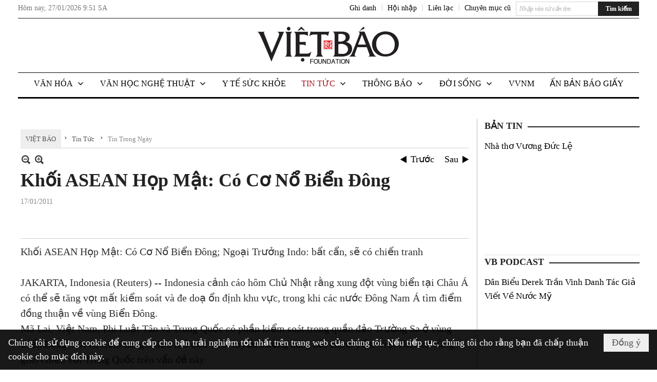

--- FILE ---
content_type: text/html; charset=utf-8
request_url: https://www.google.com/recaptcha/api2/aframe
body_size: 268
content:
<!DOCTYPE HTML><html><head><meta http-equiv="content-type" content="text/html; charset=UTF-8"></head><body><script nonce="9OY3Mrr5Te-6ZBgeBx77JQ">/** Anti-fraud and anti-abuse applications only. See google.com/recaptcha */ try{var clients={'sodar':'https://pagead2.googlesyndication.com/pagead/sodar?'};window.addEventListener("message",function(a){try{if(a.source===window.parent){var b=JSON.parse(a.data);var c=clients[b['id']];if(c){var d=document.createElement('img');d.src=c+b['params']+'&rc='+(localStorage.getItem("rc::a")?sessionStorage.getItem("rc::b"):"");window.document.body.appendChild(d);sessionStorage.setItem("rc::e",parseInt(sessionStorage.getItem("rc::e")||0)+1);localStorage.setItem("rc::h",'1769507496667');}}}catch(b){}});window.parent.postMessage("_grecaptcha_ready", "*");}catch(b){}</script></body></html>

--- FILE ---
content_type: text/html; charset=utf-8
request_url: https://www.google.com/recaptcha/api2/anchor?ar=1&k=6LefkQcTAAAAAG-Bo_ww--wNpej57bbjW4h8paf2&co=aHR0cHM6Ly92aWV0YmFvLmNvbTo0NDM.&hl=vi&v=N67nZn4AqZkNcbeMu4prBgzg&size=normal&anchor-ms=20000&execute-ms=30000&cb=ie6pd8lddiv5
body_size: 49346
content:
<!DOCTYPE HTML><html dir="ltr" lang="vi"><head><meta http-equiv="Content-Type" content="text/html; charset=UTF-8">
<meta http-equiv="X-UA-Compatible" content="IE=edge">
<title>reCAPTCHA</title>
<style type="text/css">
/* cyrillic-ext */
@font-face {
  font-family: 'Roboto';
  font-style: normal;
  font-weight: 400;
  font-stretch: 100%;
  src: url(//fonts.gstatic.com/s/roboto/v48/KFO7CnqEu92Fr1ME7kSn66aGLdTylUAMa3GUBHMdazTgWw.woff2) format('woff2');
  unicode-range: U+0460-052F, U+1C80-1C8A, U+20B4, U+2DE0-2DFF, U+A640-A69F, U+FE2E-FE2F;
}
/* cyrillic */
@font-face {
  font-family: 'Roboto';
  font-style: normal;
  font-weight: 400;
  font-stretch: 100%;
  src: url(//fonts.gstatic.com/s/roboto/v48/KFO7CnqEu92Fr1ME7kSn66aGLdTylUAMa3iUBHMdazTgWw.woff2) format('woff2');
  unicode-range: U+0301, U+0400-045F, U+0490-0491, U+04B0-04B1, U+2116;
}
/* greek-ext */
@font-face {
  font-family: 'Roboto';
  font-style: normal;
  font-weight: 400;
  font-stretch: 100%;
  src: url(//fonts.gstatic.com/s/roboto/v48/KFO7CnqEu92Fr1ME7kSn66aGLdTylUAMa3CUBHMdazTgWw.woff2) format('woff2');
  unicode-range: U+1F00-1FFF;
}
/* greek */
@font-face {
  font-family: 'Roboto';
  font-style: normal;
  font-weight: 400;
  font-stretch: 100%;
  src: url(//fonts.gstatic.com/s/roboto/v48/KFO7CnqEu92Fr1ME7kSn66aGLdTylUAMa3-UBHMdazTgWw.woff2) format('woff2');
  unicode-range: U+0370-0377, U+037A-037F, U+0384-038A, U+038C, U+038E-03A1, U+03A3-03FF;
}
/* math */
@font-face {
  font-family: 'Roboto';
  font-style: normal;
  font-weight: 400;
  font-stretch: 100%;
  src: url(//fonts.gstatic.com/s/roboto/v48/KFO7CnqEu92Fr1ME7kSn66aGLdTylUAMawCUBHMdazTgWw.woff2) format('woff2');
  unicode-range: U+0302-0303, U+0305, U+0307-0308, U+0310, U+0312, U+0315, U+031A, U+0326-0327, U+032C, U+032F-0330, U+0332-0333, U+0338, U+033A, U+0346, U+034D, U+0391-03A1, U+03A3-03A9, U+03B1-03C9, U+03D1, U+03D5-03D6, U+03F0-03F1, U+03F4-03F5, U+2016-2017, U+2034-2038, U+203C, U+2040, U+2043, U+2047, U+2050, U+2057, U+205F, U+2070-2071, U+2074-208E, U+2090-209C, U+20D0-20DC, U+20E1, U+20E5-20EF, U+2100-2112, U+2114-2115, U+2117-2121, U+2123-214F, U+2190, U+2192, U+2194-21AE, U+21B0-21E5, U+21F1-21F2, U+21F4-2211, U+2213-2214, U+2216-22FF, U+2308-230B, U+2310, U+2319, U+231C-2321, U+2336-237A, U+237C, U+2395, U+239B-23B7, U+23D0, U+23DC-23E1, U+2474-2475, U+25AF, U+25B3, U+25B7, U+25BD, U+25C1, U+25CA, U+25CC, U+25FB, U+266D-266F, U+27C0-27FF, U+2900-2AFF, U+2B0E-2B11, U+2B30-2B4C, U+2BFE, U+3030, U+FF5B, U+FF5D, U+1D400-1D7FF, U+1EE00-1EEFF;
}
/* symbols */
@font-face {
  font-family: 'Roboto';
  font-style: normal;
  font-weight: 400;
  font-stretch: 100%;
  src: url(//fonts.gstatic.com/s/roboto/v48/KFO7CnqEu92Fr1ME7kSn66aGLdTylUAMaxKUBHMdazTgWw.woff2) format('woff2');
  unicode-range: U+0001-000C, U+000E-001F, U+007F-009F, U+20DD-20E0, U+20E2-20E4, U+2150-218F, U+2190, U+2192, U+2194-2199, U+21AF, U+21E6-21F0, U+21F3, U+2218-2219, U+2299, U+22C4-22C6, U+2300-243F, U+2440-244A, U+2460-24FF, U+25A0-27BF, U+2800-28FF, U+2921-2922, U+2981, U+29BF, U+29EB, U+2B00-2BFF, U+4DC0-4DFF, U+FFF9-FFFB, U+10140-1018E, U+10190-1019C, U+101A0, U+101D0-101FD, U+102E0-102FB, U+10E60-10E7E, U+1D2C0-1D2D3, U+1D2E0-1D37F, U+1F000-1F0FF, U+1F100-1F1AD, U+1F1E6-1F1FF, U+1F30D-1F30F, U+1F315, U+1F31C, U+1F31E, U+1F320-1F32C, U+1F336, U+1F378, U+1F37D, U+1F382, U+1F393-1F39F, U+1F3A7-1F3A8, U+1F3AC-1F3AF, U+1F3C2, U+1F3C4-1F3C6, U+1F3CA-1F3CE, U+1F3D4-1F3E0, U+1F3ED, U+1F3F1-1F3F3, U+1F3F5-1F3F7, U+1F408, U+1F415, U+1F41F, U+1F426, U+1F43F, U+1F441-1F442, U+1F444, U+1F446-1F449, U+1F44C-1F44E, U+1F453, U+1F46A, U+1F47D, U+1F4A3, U+1F4B0, U+1F4B3, U+1F4B9, U+1F4BB, U+1F4BF, U+1F4C8-1F4CB, U+1F4D6, U+1F4DA, U+1F4DF, U+1F4E3-1F4E6, U+1F4EA-1F4ED, U+1F4F7, U+1F4F9-1F4FB, U+1F4FD-1F4FE, U+1F503, U+1F507-1F50B, U+1F50D, U+1F512-1F513, U+1F53E-1F54A, U+1F54F-1F5FA, U+1F610, U+1F650-1F67F, U+1F687, U+1F68D, U+1F691, U+1F694, U+1F698, U+1F6AD, U+1F6B2, U+1F6B9-1F6BA, U+1F6BC, U+1F6C6-1F6CF, U+1F6D3-1F6D7, U+1F6E0-1F6EA, U+1F6F0-1F6F3, U+1F6F7-1F6FC, U+1F700-1F7FF, U+1F800-1F80B, U+1F810-1F847, U+1F850-1F859, U+1F860-1F887, U+1F890-1F8AD, U+1F8B0-1F8BB, U+1F8C0-1F8C1, U+1F900-1F90B, U+1F93B, U+1F946, U+1F984, U+1F996, U+1F9E9, U+1FA00-1FA6F, U+1FA70-1FA7C, U+1FA80-1FA89, U+1FA8F-1FAC6, U+1FACE-1FADC, U+1FADF-1FAE9, U+1FAF0-1FAF8, U+1FB00-1FBFF;
}
/* vietnamese */
@font-face {
  font-family: 'Roboto';
  font-style: normal;
  font-weight: 400;
  font-stretch: 100%;
  src: url(//fonts.gstatic.com/s/roboto/v48/KFO7CnqEu92Fr1ME7kSn66aGLdTylUAMa3OUBHMdazTgWw.woff2) format('woff2');
  unicode-range: U+0102-0103, U+0110-0111, U+0128-0129, U+0168-0169, U+01A0-01A1, U+01AF-01B0, U+0300-0301, U+0303-0304, U+0308-0309, U+0323, U+0329, U+1EA0-1EF9, U+20AB;
}
/* latin-ext */
@font-face {
  font-family: 'Roboto';
  font-style: normal;
  font-weight: 400;
  font-stretch: 100%;
  src: url(//fonts.gstatic.com/s/roboto/v48/KFO7CnqEu92Fr1ME7kSn66aGLdTylUAMa3KUBHMdazTgWw.woff2) format('woff2');
  unicode-range: U+0100-02BA, U+02BD-02C5, U+02C7-02CC, U+02CE-02D7, U+02DD-02FF, U+0304, U+0308, U+0329, U+1D00-1DBF, U+1E00-1E9F, U+1EF2-1EFF, U+2020, U+20A0-20AB, U+20AD-20C0, U+2113, U+2C60-2C7F, U+A720-A7FF;
}
/* latin */
@font-face {
  font-family: 'Roboto';
  font-style: normal;
  font-weight: 400;
  font-stretch: 100%;
  src: url(//fonts.gstatic.com/s/roboto/v48/KFO7CnqEu92Fr1ME7kSn66aGLdTylUAMa3yUBHMdazQ.woff2) format('woff2');
  unicode-range: U+0000-00FF, U+0131, U+0152-0153, U+02BB-02BC, U+02C6, U+02DA, U+02DC, U+0304, U+0308, U+0329, U+2000-206F, U+20AC, U+2122, U+2191, U+2193, U+2212, U+2215, U+FEFF, U+FFFD;
}
/* cyrillic-ext */
@font-face {
  font-family: 'Roboto';
  font-style: normal;
  font-weight: 500;
  font-stretch: 100%;
  src: url(//fonts.gstatic.com/s/roboto/v48/KFO7CnqEu92Fr1ME7kSn66aGLdTylUAMa3GUBHMdazTgWw.woff2) format('woff2');
  unicode-range: U+0460-052F, U+1C80-1C8A, U+20B4, U+2DE0-2DFF, U+A640-A69F, U+FE2E-FE2F;
}
/* cyrillic */
@font-face {
  font-family: 'Roboto';
  font-style: normal;
  font-weight: 500;
  font-stretch: 100%;
  src: url(//fonts.gstatic.com/s/roboto/v48/KFO7CnqEu92Fr1ME7kSn66aGLdTylUAMa3iUBHMdazTgWw.woff2) format('woff2');
  unicode-range: U+0301, U+0400-045F, U+0490-0491, U+04B0-04B1, U+2116;
}
/* greek-ext */
@font-face {
  font-family: 'Roboto';
  font-style: normal;
  font-weight: 500;
  font-stretch: 100%;
  src: url(//fonts.gstatic.com/s/roboto/v48/KFO7CnqEu92Fr1ME7kSn66aGLdTylUAMa3CUBHMdazTgWw.woff2) format('woff2');
  unicode-range: U+1F00-1FFF;
}
/* greek */
@font-face {
  font-family: 'Roboto';
  font-style: normal;
  font-weight: 500;
  font-stretch: 100%;
  src: url(//fonts.gstatic.com/s/roboto/v48/KFO7CnqEu92Fr1ME7kSn66aGLdTylUAMa3-UBHMdazTgWw.woff2) format('woff2');
  unicode-range: U+0370-0377, U+037A-037F, U+0384-038A, U+038C, U+038E-03A1, U+03A3-03FF;
}
/* math */
@font-face {
  font-family: 'Roboto';
  font-style: normal;
  font-weight: 500;
  font-stretch: 100%;
  src: url(//fonts.gstatic.com/s/roboto/v48/KFO7CnqEu92Fr1ME7kSn66aGLdTylUAMawCUBHMdazTgWw.woff2) format('woff2');
  unicode-range: U+0302-0303, U+0305, U+0307-0308, U+0310, U+0312, U+0315, U+031A, U+0326-0327, U+032C, U+032F-0330, U+0332-0333, U+0338, U+033A, U+0346, U+034D, U+0391-03A1, U+03A3-03A9, U+03B1-03C9, U+03D1, U+03D5-03D6, U+03F0-03F1, U+03F4-03F5, U+2016-2017, U+2034-2038, U+203C, U+2040, U+2043, U+2047, U+2050, U+2057, U+205F, U+2070-2071, U+2074-208E, U+2090-209C, U+20D0-20DC, U+20E1, U+20E5-20EF, U+2100-2112, U+2114-2115, U+2117-2121, U+2123-214F, U+2190, U+2192, U+2194-21AE, U+21B0-21E5, U+21F1-21F2, U+21F4-2211, U+2213-2214, U+2216-22FF, U+2308-230B, U+2310, U+2319, U+231C-2321, U+2336-237A, U+237C, U+2395, U+239B-23B7, U+23D0, U+23DC-23E1, U+2474-2475, U+25AF, U+25B3, U+25B7, U+25BD, U+25C1, U+25CA, U+25CC, U+25FB, U+266D-266F, U+27C0-27FF, U+2900-2AFF, U+2B0E-2B11, U+2B30-2B4C, U+2BFE, U+3030, U+FF5B, U+FF5D, U+1D400-1D7FF, U+1EE00-1EEFF;
}
/* symbols */
@font-face {
  font-family: 'Roboto';
  font-style: normal;
  font-weight: 500;
  font-stretch: 100%;
  src: url(//fonts.gstatic.com/s/roboto/v48/KFO7CnqEu92Fr1ME7kSn66aGLdTylUAMaxKUBHMdazTgWw.woff2) format('woff2');
  unicode-range: U+0001-000C, U+000E-001F, U+007F-009F, U+20DD-20E0, U+20E2-20E4, U+2150-218F, U+2190, U+2192, U+2194-2199, U+21AF, U+21E6-21F0, U+21F3, U+2218-2219, U+2299, U+22C4-22C6, U+2300-243F, U+2440-244A, U+2460-24FF, U+25A0-27BF, U+2800-28FF, U+2921-2922, U+2981, U+29BF, U+29EB, U+2B00-2BFF, U+4DC0-4DFF, U+FFF9-FFFB, U+10140-1018E, U+10190-1019C, U+101A0, U+101D0-101FD, U+102E0-102FB, U+10E60-10E7E, U+1D2C0-1D2D3, U+1D2E0-1D37F, U+1F000-1F0FF, U+1F100-1F1AD, U+1F1E6-1F1FF, U+1F30D-1F30F, U+1F315, U+1F31C, U+1F31E, U+1F320-1F32C, U+1F336, U+1F378, U+1F37D, U+1F382, U+1F393-1F39F, U+1F3A7-1F3A8, U+1F3AC-1F3AF, U+1F3C2, U+1F3C4-1F3C6, U+1F3CA-1F3CE, U+1F3D4-1F3E0, U+1F3ED, U+1F3F1-1F3F3, U+1F3F5-1F3F7, U+1F408, U+1F415, U+1F41F, U+1F426, U+1F43F, U+1F441-1F442, U+1F444, U+1F446-1F449, U+1F44C-1F44E, U+1F453, U+1F46A, U+1F47D, U+1F4A3, U+1F4B0, U+1F4B3, U+1F4B9, U+1F4BB, U+1F4BF, U+1F4C8-1F4CB, U+1F4D6, U+1F4DA, U+1F4DF, U+1F4E3-1F4E6, U+1F4EA-1F4ED, U+1F4F7, U+1F4F9-1F4FB, U+1F4FD-1F4FE, U+1F503, U+1F507-1F50B, U+1F50D, U+1F512-1F513, U+1F53E-1F54A, U+1F54F-1F5FA, U+1F610, U+1F650-1F67F, U+1F687, U+1F68D, U+1F691, U+1F694, U+1F698, U+1F6AD, U+1F6B2, U+1F6B9-1F6BA, U+1F6BC, U+1F6C6-1F6CF, U+1F6D3-1F6D7, U+1F6E0-1F6EA, U+1F6F0-1F6F3, U+1F6F7-1F6FC, U+1F700-1F7FF, U+1F800-1F80B, U+1F810-1F847, U+1F850-1F859, U+1F860-1F887, U+1F890-1F8AD, U+1F8B0-1F8BB, U+1F8C0-1F8C1, U+1F900-1F90B, U+1F93B, U+1F946, U+1F984, U+1F996, U+1F9E9, U+1FA00-1FA6F, U+1FA70-1FA7C, U+1FA80-1FA89, U+1FA8F-1FAC6, U+1FACE-1FADC, U+1FADF-1FAE9, U+1FAF0-1FAF8, U+1FB00-1FBFF;
}
/* vietnamese */
@font-face {
  font-family: 'Roboto';
  font-style: normal;
  font-weight: 500;
  font-stretch: 100%;
  src: url(//fonts.gstatic.com/s/roboto/v48/KFO7CnqEu92Fr1ME7kSn66aGLdTylUAMa3OUBHMdazTgWw.woff2) format('woff2');
  unicode-range: U+0102-0103, U+0110-0111, U+0128-0129, U+0168-0169, U+01A0-01A1, U+01AF-01B0, U+0300-0301, U+0303-0304, U+0308-0309, U+0323, U+0329, U+1EA0-1EF9, U+20AB;
}
/* latin-ext */
@font-face {
  font-family: 'Roboto';
  font-style: normal;
  font-weight: 500;
  font-stretch: 100%;
  src: url(//fonts.gstatic.com/s/roboto/v48/KFO7CnqEu92Fr1ME7kSn66aGLdTylUAMa3KUBHMdazTgWw.woff2) format('woff2');
  unicode-range: U+0100-02BA, U+02BD-02C5, U+02C7-02CC, U+02CE-02D7, U+02DD-02FF, U+0304, U+0308, U+0329, U+1D00-1DBF, U+1E00-1E9F, U+1EF2-1EFF, U+2020, U+20A0-20AB, U+20AD-20C0, U+2113, U+2C60-2C7F, U+A720-A7FF;
}
/* latin */
@font-face {
  font-family: 'Roboto';
  font-style: normal;
  font-weight: 500;
  font-stretch: 100%;
  src: url(//fonts.gstatic.com/s/roboto/v48/KFO7CnqEu92Fr1ME7kSn66aGLdTylUAMa3yUBHMdazQ.woff2) format('woff2');
  unicode-range: U+0000-00FF, U+0131, U+0152-0153, U+02BB-02BC, U+02C6, U+02DA, U+02DC, U+0304, U+0308, U+0329, U+2000-206F, U+20AC, U+2122, U+2191, U+2193, U+2212, U+2215, U+FEFF, U+FFFD;
}
/* cyrillic-ext */
@font-face {
  font-family: 'Roboto';
  font-style: normal;
  font-weight: 900;
  font-stretch: 100%;
  src: url(//fonts.gstatic.com/s/roboto/v48/KFO7CnqEu92Fr1ME7kSn66aGLdTylUAMa3GUBHMdazTgWw.woff2) format('woff2');
  unicode-range: U+0460-052F, U+1C80-1C8A, U+20B4, U+2DE0-2DFF, U+A640-A69F, U+FE2E-FE2F;
}
/* cyrillic */
@font-face {
  font-family: 'Roboto';
  font-style: normal;
  font-weight: 900;
  font-stretch: 100%;
  src: url(//fonts.gstatic.com/s/roboto/v48/KFO7CnqEu92Fr1ME7kSn66aGLdTylUAMa3iUBHMdazTgWw.woff2) format('woff2');
  unicode-range: U+0301, U+0400-045F, U+0490-0491, U+04B0-04B1, U+2116;
}
/* greek-ext */
@font-face {
  font-family: 'Roboto';
  font-style: normal;
  font-weight: 900;
  font-stretch: 100%;
  src: url(//fonts.gstatic.com/s/roboto/v48/KFO7CnqEu92Fr1ME7kSn66aGLdTylUAMa3CUBHMdazTgWw.woff2) format('woff2');
  unicode-range: U+1F00-1FFF;
}
/* greek */
@font-face {
  font-family: 'Roboto';
  font-style: normal;
  font-weight: 900;
  font-stretch: 100%;
  src: url(//fonts.gstatic.com/s/roboto/v48/KFO7CnqEu92Fr1ME7kSn66aGLdTylUAMa3-UBHMdazTgWw.woff2) format('woff2');
  unicode-range: U+0370-0377, U+037A-037F, U+0384-038A, U+038C, U+038E-03A1, U+03A3-03FF;
}
/* math */
@font-face {
  font-family: 'Roboto';
  font-style: normal;
  font-weight: 900;
  font-stretch: 100%;
  src: url(//fonts.gstatic.com/s/roboto/v48/KFO7CnqEu92Fr1ME7kSn66aGLdTylUAMawCUBHMdazTgWw.woff2) format('woff2');
  unicode-range: U+0302-0303, U+0305, U+0307-0308, U+0310, U+0312, U+0315, U+031A, U+0326-0327, U+032C, U+032F-0330, U+0332-0333, U+0338, U+033A, U+0346, U+034D, U+0391-03A1, U+03A3-03A9, U+03B1-03C9, U+03D1, U+03D5-03D6, U+03F0-03F1, U+03F4-03F5, U+2016-2017, U+2034-2038, U+203C, U+2040, U+2043, U+2047, U+2050, U+2057, U+205F, U+2070-2071, U+2074-208E, U+2090-209C, U+20D0-20DC, U+20E1, U+20E5-20EF, U+2100-2112, U+2114-2115, U+2117-2121, U+2123-214F, U+2190, U+2192, U+2194-21AE, U+21B0-21E5, U+21F1-21F2, U+21F4-2211, U+2213-2214, U+2216-22FF, U+2308-230B, U+2310, U+2319, U+231C-2321, U+2336-237A, U+237C, U+2395, U+239B-23B7, U+23D0, U+23DC-23E1, U+2474-2475, U+25AF, U+25B3, U+25B7, U+25BD, U+25C1, U+25CA, U+25CC, U+25FB, U+266D-266F, U+27C0-27FF, U+2900-2AFF, U+2B0E-2B11, U+2B30-2B4C, U+2BFE, U+3030, U+FF5B, U+FF5D, U+1D400-1D7FF, U+1EE00-1EEFF;
}
/* symbols */
@font-face {
  font-family: 'Roboto';
  font-style: normal;
  font-weight: 900;
  font-stretch: 100%;
  src: url(//fonts.gstatic.com/s/roboto/v48/KFO7CnqEu92Fr1ME7kSn66aGLdTylUAMaxKUBHMdazTgWw.woff2) format('woff2');
  unicode-range: U+0001-000C, U+000E-001F, U+007F-009F, U+20DD-20E0, U+20E2-20E4, U+2150-218F, U+2190, U+2192, U+2194-2199, U+21AF, U+21E6-21F0, U+21F3, U+2218-2219, U+2299, U+22C4-22C6, U+2300-243F, U+2440-244A, U+2460-24FF, U+25A0-27BF, U+2800-28FF, U+2921-2922, U+2981, U+29BF, U+29EB, U+2B00-2BFF, U+4DC0-4DFF, U+FFF9-FFFB, U+10140-1018E, U+10190-1019C, U+101A0, U+101D0-101FD, U+102E0-102FB, U+10E60-10E7E, U+1D2C0-1D2D3, U+1D2E0-1D37F, U+1F000-1F0FF, U+1F100-1F1AD, U+1F1E6-1F1FF, U+1F30D-1F30F, U+1F315, U+1F31C, U+1F31E, U+1F320-1F32C, U+1F336, U+1F378, U+1F37D, U+1F382, U+1F393-1F39F, U+1F3A7-1F3A8, U+1F3AC-1F3AF, U+1F3C2, U+1F3C4-1F3C6, U+1F3CA-1F3CE, U+1F3D4-1F3E0, U+1F3ED, U+1F3F1-1F3F3, U+1F3F5-1F3F7, U+1F408, U+1F415, U+1F41F, U+1F426, U+1F43F, U+1F441-1F442, U+1F444, U+1F446-1F449, U+1F44C-1F44E, U+1F453, U+1F46A, U+1F47D, U+1F4A3, U+1F4B0, U+1F4B3, U+1F4B9, U+1F4BB, U+1F4BF, U+1F4C8-1F4CB, U+1F4D6, U+1F4DA, U+1F4DF, U+1F4E3-1F4E6, U+1F4EA-1F4ED, U+1F4F7, U+1F4F9-1F4FB, U+1F4FD-1F4FE, U+1F503, U+1F507-1F50B, U+1F50D, U+1F512-1F513, U+1F53E-1F54A, U+1F54F-1F5FA, U+1F610, U+1F650-1F67F, U+1F687, U+1F68D, U+1F691, U+1F694, U+1F698, U+1F6AD, U+1F6B2, U+1F6B9-1F6BA, U+1F6BC, U+1F6C6-1F6CF, U+1F6D3-1F6D7, U+1F6E0-1F6EA, U+1F6F0-1F6F3, U+1F6F7-1F6FC, U+1F700-1F7FF, U+1F800-1F80B, U+1F810-1F847, U+1F850-1F859, U+1F860-1F887, U+1F890-1F8AD, U+1F8B0-1F8BB, U+1F8C0-1F8C1, U+1F900-1F90B, U+1F93B, U+1F946, U+1F984, U+1F996, U+1F9E9, U+1FA00-1FA6F, U+1FA70-1FA7C, U+1FA80-1FA89, U+1FA8F-1FAC6, U+1FACE-1FADC, U+1FADF-1FAE9, U+1FAF0-1FAF8, U+1FB00-1FBFF;
}
/* vietnamese */
@font-face {
  font-family: 'Roboto';
  font-style: normal;
  font-weight: 900;
  font-stretch: 100%;
  src: url(//fonts.gstatic.com/s/roboto/v48/KFO7CnqEu92Fr1ME7kSn66aGLdTylUAMa3OUBHMdazTgWw.woff2) format('woff2');
  unicode-range: U+0102-0103, U+0110-0111, U+0128-0129, U+0168-0169, U+01A0-01A1, U+01AF-01B0, U+0300-0301, U+0303-0304, U+0308-0309, U+0323, U+0329, U+1EA0-1EF9, U+20AB;
}
/* latin-ext */
@font-face {
  font-family: 'Roboto';
  font-style: normal;
  font-weight: 900;
  font-stretch: 100%;
  src: url(//fonts.gstatic.com/s/roboto/v48/KFO7CnqEu92Fr1ME7kSn66aGLdTylUAMa3KUBHMdazTgWw.woff2) format('woff2');
  unicode-range: U+0100-02BA, U+02BD-02C5, U+02C7-02CC, U+02CE-02D7, U+02DD-02FF, U+0304, U+0308, U+0329, U+1D00-1DBF, U+1E00-1E9F, U+1EF2-1EFF, U+2020, U+20A0-20AB, U+20AD-20C0, U+2113, U+2C60-2C7F, U+A720-A7FF;
}
/* latin */
@font-face {
  font-family: 'Roboto';
  font-style: normal;
  font-weight: 900;
  font-stretch: 100%;
  src: url(//fonts.gstatic.com/s/roboto/v48/KFO7CnqEu92Fr1ME7kSn66aGLdTylUAMa3yUBHMdazQ.woff2) format('woff2');
  unicode-range: U+0000-00FF, U+0131, U+0152-0153, U+02BB-02BC, U+02C6, U+02DA, U+02DC, U+0304, U+0308, U+0329, U+2000-206F, U+20AC, U+2122, U+2191, U+2193, U+2212, U+2215, U+FEFF, U+FFFD;
}

</style>
<link rel="stylesheet" type="text/css" href="https://www.gstatic.com/recaptcha/releases/N67nZn4AqZkNcbeMu4prBgzg/styles__ltr.css">
<script nonce="NRv5QPCe-2b-SQg3qS6uZg" type="text/javascript">window['__recaptcha_api'] = 'https://www.google.com/recaptcha/api2/';</script>
<script type="text/javascript" src="https://www.gstatic.com/recaptcha/releases/N67nZn4AqZkNcbeMu4prBgzg/recaptcha__vi.js" nonce="NRv5QPCe-2b-SQg3qS6uZg">
      
    </script></head>
<body><div id="rc-anchor-alert" class="rc-anchor-alert"></div>
<input type="hidden" id="recaptcha-token" value="[base64]">
<script type="text/javascript" nonce="NRv5QPCe-2b-SQg3qS6uZg">
      recaptcha.anchor.Main.init("[\x22ainput\x22,[\x22bgdata\x22,\x22\x22,\[base64]/[base64]/[base64]/[base64]/[base64]/[base64]/KGcoTywyNTMsTy5PKSxVRyhPLEMpKTpnKE8sMjUzLEMpLE8pKSxsKSksTykpfSxieT1mdW5jdGlvbihDLE8sdSxsKXtmb3IobD0odT1SKEMpLDApO08+MDtPLS0pbD1sPDw4fFooQyk7ZyhDLHUsbCl9LFVHPWZ1bmN0aW9uKEMsTyl7Qy5pLmxlbmd0aD4xMDQ/[base64]/[base64]/[base64]/[base64]/[base64]/[base64]/[base64]\\u003d\x22,\[base64]\\u003d\x22,\x22GcOhw7zDhMOMYgLDrcO4woDCkcOcb8KUwpDDqMOhw5dpwpwYNwsUw498VlU/dj/DjkLDgsOoE8KXfMOGw5ssPsO5GsKtw5QWwq3CtcK4w6nDoTTDqcO4WMKJci9GbDXDocOEOcOaw73DmcKJwrJow77DhgAkCHDCizYSYkoQNnQ1w643I8OrwolmBALCkB3DpMOTwo1dwoJWJsKHFV/DswcVcMKucDpYw4rCp8OFQ8KKV0BKw6t8BHHCl8ODbzjDhzpzwpjCuMKPw5okw4PDjMKTaMOnYHjDp3XCnMOFw4/[base64]/DkzXCucK2wrRNccO/wpvCksO0VAwrw5lFRDYYw7M+EcKKw5tSwqtvwpcDfMKaD8KEwpVKdRRhEVLChhFuI3HDrMKELcKWD8OTKcKxKXQ0w60TbAXDrHjClcODwp3DlsOYwpFmIk/DkMORAEzDsSYfIXh5MsKdPsK7YMKrw7TCgwDDgsO5w7PDtlo9PS5Ow4bDn8KcMsOXScKdw4AZwqvCs8KRWsKWw6Y9wqnDqDgGPAV/w5/[base64]/FynDiATCrcKrBsKcDMKtFMK5w7/ClsK4woAww6DDo14Hw5bDjAvCuVJnw7EfJcKFHi/[base64]/CohgFw6PCh8KBAFvDhsK+w5XDh8OMwp7CscKTwptywpdvw7nDuHx4wpHDm1w4w4PCjsKLwoJYw6rCsDYiwrLCv0/Ct8KQwqUjw7MsAsOdEitNwrLDp07CjF3Di1HDh0DCq8K5JnJZwqk6w4fCijbCm8Odw60gwrlHAsK8wrbDvMKWwpXCkQoww5rDpMOGKiwwwq/[base64]/DvsO0wqvCp8OewpkhVcK+wo9hQyQgwoA+wqEeW8KXwozCqQXDnsKNw77Cp8OiRnRgwrUxwofDqcKVwq07PcKvHn7DtMOywrvCisO3woPCvxXDqzDDq8O1w6TDksOjwr1VwoNwNsONwpcjwoxPW8O4wr8KVcKlw79AdsKwwpt8w4BIw4XCjxjDmh/CvE3ClcK8NsK8w6VswrXDlcOYKcOeIhwpDcOzfRh1f8OCE8KXbsOYI8OSwrvDizDDmMKUw7TDgjHDuwd4LA7DliYSw7tEw4A9wp/[base64]/[base64]/[base64]/CnMK4wpUpUsOswp3Cuy3ClVnDncKzw7JqTcKIw7tXw7bDgsK5wozCpQjDoBkGLcOuwqd7WMKlCMKsRi5dRm9mw7/DqsKvalo2T8Oqwr0Ow4gcw4AXPjZmSigGKsKAc8OBwrPDvMKaw5XCm3XDo8OHN8KMLcKURsKlw6zDh8Kyw7LDogPCrQR4ME1pCXTDgsKZHMONKMKFecKNwqsGfXsDR3rDmyDCpUsMwqPDmHBDZcKBwqLDkMKdwp9hw500wq/Dh8KuwpDCl8OnGsKKw7DDsMOWwoEFdC/DjsKmw6vCksKGKmfDl8O8wpvDmsK9Gj7DuRAEwotQeMKIw6jDhS5jw44kfsOAfmEoZER5wobDuFsrK8OnRcKdd2I9Dn9TOMKbw6XCpMKvLMK7CQJ4MVrCoz5LaTLCr8K/wpTCpEbDsHDDtMOIwqHCuCbDgRTChcONFMK/[base64]/CqkbCn8OxKg/DnEzDqU0fwpvCmcOwA8O/wrg6wogtHEsSwoo+JsKSw5VMGmkywr0XwrfDlmbClsKRCHtCw6TCtBJGCcOywr/DmMOxwpbCkELDpsK7eBZaw6rDim5bYcOswohEw5bCpsKtw4I/w6tvw4DDskFrSWjCssOgHFVTw7PCqMKuOD9/wr7DrVnCjx8gFxHCt1BmNwvCgU7CiCZzJWzCnsOSw4PCnBTDu1oAA8ObwoQRI8OhwqEqw7PCn8OyNiIZwoLCiV3CjTbDl3bCnSdxTsOfFMOnwrI4w6jDmxNowobChcKiw7rCtg/Cjg1iPjnDnMOew50ZIWlACsKLw4DDiDvCjhgfYCHDnMKOw57ClMO9acO+w4vCiwUDw5pIeE4xDXXDksOkWcOSw7hWw4TCjwjDuVDDjEZwUcKBX3sMR0c7d8KAN8Oww7bChT/[base64]/OQ/CkcKPVMKcazNCw4/DlMOkwqHDrsK1w77DqcKGw6NiwqLCq8OrUMKxLcOsw5sRwrQJwr57FjDDs8KXYcKqw4lLw6U3wp1gMjNjwo1Pw4t/VMObFAQdwq3Dn8O8wq/DmsKjSF/DuW/DhHzDhU3DrcKjAMOyCyjDhMOCD8Khw7FnEiLDmgbDphjCmw8dwqDCujgewq3CicK5woJGwrhdNkHCqsK2wr04AFxGaMKAwpPDo8KFOMOnN8Kfwrs0GsO/w4zDisKoIF5ZwpXCrHJRT04jwqHChMKQIsOudwzCgVJmwp4TZk3CpMOfwoxiUwVrVsOGwpUZeMKkIMKowqdww4ZxPjzCjHZ3woLCjcKdYWFlw5o2wqgsbMKdw6bCiFHDo8OCd8OIwq/ChDQlJjnDncOIwrXDujLDkWllw49hHjbCpcKbwqonTcOadcKlRHN7w4/DvnAlw7saUnjDlMOOLnhPwrl5wpfCvMOEw5gKw63Cn8KfdcKKw74kVxh8LzN5bsO9GcK0wqYCwpBZw65GQsKseSxnVxlcwp/DnA7DnsOYGRE+XE0vw73CgV1aVkFKJ23Du1HCoAEHVnUOwqDDpUPCgzMccHIgRVYBFMKswokcfgvDrsKtwqwrwogpW8OeNMKuKQFvKMO7woENwo9KwoPCq8O9bMKXDyPDpcKqIMKVwpPChQJ7w6DDi03CoQ3Cn8Ovw4jDqcODw50mw6EpKxQUwoEHWD1lwp/DmMOzM8OFw7PCgcK4w7kkAsKlKChWw4sxA8K5wrgnw6ltIMK8w6x0woEiwp7ClsOKPijDuhvCmsO8w7jCv29IHsObw63DkBcPUlTDvW0Zw6I/V8O5w7dXdFnDr8KYQRwMw4smUcO/w5bClsKZIMKwUcKow4vDsMK/[base64]/CpibCnMKvX8KPw5fDj8OWTE/DoMKNw6Q4LcK7wonDkR7ClsKwLHrDt0fCkQ3Dln/DisOcw5hQw7fCvhrCulwHwppaw4dbI8KNJcOzw5J8w7tDwrXDjA7Crkk3wrjDoAHDhQ/[base64]/Dl8OYwqbCuG5bw5fChn7DncKZKmrCicO+LMO2w5McG0rCpHo/R0TDqMKTScO4wqwIwpdafDdWw5HDrMK1JcKCwp1SwpDCqcK4WcOZViJywokjbMKrwrXCoArCsMOIYcOGFVTDgWNWAMOTwoZEw5vDtcOfMRBpdksawrAlwrIsAcOuw7FZwqHCl3Jzwp/[base64]/CrcOyw6DDnwpLPMK/[base64]/[base64]/CuMKewqvCnsObwq5Rw41UAnLCvnDCviTDsy7Dox7DgcO9EMK8W8K3wpjDs2sUY37Cj8O4wpVcw4NjWxfCsAY/LQVdw4Q8ETdUwok5w5jDi8KKwo92QcOWwq1DUVNyTlTDr8KJbMOBXMO7WytywrVCAsK7e0pGwo09w44kw4rDr8Oswp0pZTjDpcKJw7rDtgNHF25dcMKpDWfDuMKgwql2VMKzUEY5GsOHUsOow4cRBmAfesO9bFTDuCDCqMKFw6/[base64]/CpMKXPcOjWcOwJXPDocOpDAPDun0wYk3CpcOJbcOYwqVQKFMZYMO3QcKPwqAfUsKSw5/Dm1csHCPClx5Nw7YVwq7CknTDmS1MwrVWwoTCigHDqcKhSsKkwpnCiC1XwozDs1I9NcKidlsIw5h+w6EjwoVxwrJ3a8OJOsO/bcOVJ8OOFsOfwq/DmGnCoxLCqsKPwoXDq8Kga33DljI7wozDhsO2wrrCi8KJMD50wpx2wrTDunANCcOcw5vDlzVIwrBWw7ZpUMKVw7/CsVU4HxZZI8KjfsO/woAAD8OYW3XDj8KMCcORDcO6wqgNVcK7esKGw6xyYEDCjSTDox1Cwo9ICE7DrcKTJ8KCwogZT8KHWMKeBlrDs8OhWsKNw7fChcKcZUcOwp0KwozDjzUXw6/DrTgOwojCo8KZEyNxHTMaYcOrFUPCoCh9GDpnABzDsW/[base64]/Bk4VWMKCfjXCpMO2QMOVwpPDhsKYQVzDj8K6XSbCm8O6wrPCm8OkwqtpWMKOwqVrJR3CpnfCqRzCj8KTYMK5IMODWhBYwr7CiVdywo7DtA9SW8Ofw7U8HEslwr/DiMOoIcKFNDckTnbDhsKUw4plw4zDoFvCjxzCuifDo25Sw73DqsO5w5l9L8O2w7HChcOHw78iXsOqwq7ChMK6UsO/[base64]/Dv8KFw7hHw4NXOTtmSsKhw708w6Jxw4QGLMOrwr8Qwp99NMOfHcOhw40ewp7CkCjChsK7w6PCs8OqCTMla8OZLS7Cr8Kewr1pwqXCpMOjFcKlwqzCn8OhwoQbb8Khw49/RzLDsRkBfMO5w6fDp8OpwpERYWfDvgvDm8OEG37Dmip4bsKIPm3Dp8KFDMOvIcOSw7BlOMOzw5/CvcObwrnDszRrPgnDpR0dwq1ewoE6HcKKwrHCmcO1w6I+w5rDpgUtw5nDnsO4wrTDhX0AwolewoVwHMKrw4/Ctz/[base64]/[base64]/CkEzCinXDvMO1PsK3dsKrwpXDiXpda3xnwovCm8KBbMO4woQ5GcOyUwvCnsKfw6fChi/CusKuw67CkMOhCMOYWBF9Q8KjMA0OwotSw7LCuTQMwolUw4dZQznDkcKJw6N8P8KUworCogNObMOfw4TDnX/[base64]/[base64]/[base64]/Ctn4+csKLDMOVc8K+w5/DmA8nMFnCvcKywrgCw7Y8wp/CqMKSwoJCD1YmcMKwe8KGw6Bxw4Fbw7IrS8KvwoBFw7RXwqcww6TDpcOvE8OgRi9zw4PCqMKuOMOpO03CtsOjw6DCsMOswrQyQcKbwr/CiBvDtsKrw7rDocOwQ8OwwpnCl8OmBMKbwpDDuMOkasKewrduTMOwwq3CksO2VcObE8O5JCDDtD8+wo11w6HCg8KbHMKBw4vDjFcHwpDCoMKwwrZFYWjCtMOqc8KewpDCik/[base64]/CosKIw7EvwpkGw4XDmcOMw4xMAmw+WsKww7gdw4PCshA/w7cuYsO4w586w78pHsOSCsKYw6LDsMOFTMKUwr9Sw4/DlcKIYSdNb8OqNnPDjcOsw5tBw6tjwqw0w63Di8OCfcKMw77CucKIwrIgSGfDj8KYw4rCisKwHjJsw6/Dq8KzOVHCuMOrwqjDg8O7w7HCgsO1w4cOw6vCoMKVe8OITcObBiPDqE7DjMKHbDDCv8Oqwq/Dr8O3OWYxEHgvw5tKwoJLw6BVwrpNEgnCqDLDi3nCuEYpc8O3MygxwqUlwprDnxTCiMO4wqBKZ8KVanvDujfCmcOJVXPCj0PCmgZ2ZcOPRHU2QA/DnsOHw5lJwrVuYcKpw5XClH7CmcOBwpkOw7rCkCfCoUoYTg3DlWIQX8KLDcKUHcOXbMOGM8OwSkTDnsO7GsOUw57Cj8KMHMKswqR1CirDoEHDiynCusO8w5lvMmfCnj/CrFhQwqIGw4RFw5QCaHtRw6pvE8KIwooAwqYiQlnDjsOewqzDnsO9wqxBfUbDgU9qPcKzbMOPw7k1wqrCsMO3PcOzw5nDi0PCoifCokTDp1DDhMKQV2DDvRU0HETCkMO5wrnDtsK6wr3Dg8ODwq/DtiJqRQp0wo3DlzdgWnQSCno3QMKLwq/CigVUwpDDjy5wwqZyYsKoM8OQwoPCgMOgeSfDo8KMDFwSwojDlsONRn0aw4ZJSsO1wo/CrsO6wrkpw5wlw4DCm8OJN8OiKyY+C8Otwpgnwp3CsMKqYsOGwqXDu3jDs8OoEMKufsOnwqw1w6bClj1cw6DCjcKRwpPDtQLCjcO7QMOpXXN6ZjsSdwd4w4x4ZcOQesOow4rDusKbw63Dph3Dj8KwC1rCo1/CtsOxwoBBPQI3woVSw6VEw6zCn8OWw7nDh8KSYcOqVWQWw5hKwqNzwrAzw6vDjcO5bhbDp8KJXTrClD7DqSzDp8OzwoTCrcOfU8KkasOIw6UybMOvH8KAwpAlemnCsH/Dn8OXwo7DtGIdYsKxw6cZSmFNQCVxw7bCu03CvXEvKwTDn1LCmcOww7bDpMOUw4DCl19lwonDqFPDtcO4w7LDi1dgw4VtAsOXw6jCiWsNwqXDgsOZw78swr/CvUXDvkzCq03CgsOawp/DvQHDicKEdMOKbQ3DlcOJcsKfLWdXSMK5ScOFw43DpcK8dsKMwp7DnMKZRsOCw4FLw4rDjcK4w5t/U0LCrMO6wppGTsKfX1DDlMKkURbDv1AOVcObRW/DmT0+P8OWL8K9Y8KBV0AGfzdFwrrDsQQTw5QqLMOkw7jCqsOuw7Bgw55Mwq/CgsOuKcOow7ltcyLDocO+IMOZw4kVw5EGwpXDv8Okwp4ewovDp8Kfw7hew4rDqcK3w47CpMKkwrFzEF/DiMOuHsO7wrbDoAJrw73DnUsjw5Vew5lDccOww4dDw5crw5vCjglNwqPCscOkR3TCuiwKLx8Kwq5QMsKCeAQEw4VJw6fDqMOAd8KSW8OkWh7DhsOpZDPCvcOtHXQhRMODw5DDvS/[base64]/[base64]/anbDrMKvwoJKwo/[base64]/NsKWAsOKwobDucOrZ0FbE13CqcOoOmvDtcKaSsOdfsK8dg7DuHNAworDpgHCkwTDmCAQwoHDvcKYw5TDpGVLBMOyw6onCygFwphvw44BLcORw6MOwqMGc3FSwrZlS8KDwpzDvsOmw6loCsObw7HDgMO4wowlDxfChsKJcsOCSx/[base64]/CpMKTQUFoVsKpZUfDpMKldE3Dj8Khw7NbLVFaFMOvBMKSDzRUMUTDhkPCnyojw5bDq8KVw6lodh3Co3wAEcKaw4zCoW/CqVrCtMOaeMK0wpNCBsKDN1ptw45ZNsObFRVdwonDnzRtdVh2wqzCvUQ7w58gw40eJ0QEU8O8w4tvwocxWMKXw7tCPcOIBsOmEyXDlMOHay9jw6fCpcOFQx0mFRbDq8O3wq9PVit/w6dNwqDDjMKELsKjw64Iw4jDhGPDkcOzwrzDpMOxQMOfaMO8w4TDnMKVSMK/NsKywoHDqgXDjEvCh01TNgnDqcOYwpbDkXDCksOxwpZbw6TCl1dcwovDkSEEVMKVVn3DsXXDsSLDpTjCjsO6w4ogXsO3XsOnFsKgMsOEwoLClMKkw5NCw6Vww455DXDDh3TChMKpSMO0w7wgw5TDjVHDi8OJIm5tOsOQLcOsJG/Ct8OwNDwhAsO4wp9JFXjDhRNjw5sFMcKaDHYPw6/[base64]/[base64]/CtiQQw7jDuMKqw7fDhybDnsO1w6BtB2zDlS5TwrpGPwbCtiXDqcOgUXtoBMKZJsOfw47DmUN+wq7CvTjDphrDjcOUwp5xclnCu8K8YxN2wogiwqIrw7jCnMKESB9ZwrvCrsKRw50SVWTDqsO3w5bCk1Vtw5DDl8K/Oh1fWsOrDcO0w5jDkDTDkcOvwp/CrMKBC8OKWsK3KMOrw5jCpWnDr3cLwpXCvxkXKwAtwqVibTAswpDCqhXCq8KmLMKMfcOeVMKQwrDCvcO/OcOTwpzCksKPO8Orw4/[base64]/wq7Cu8KGw44bE3jDosOXPmYcNsOxS8OsSynCoVXClMObw54gLVzCvCRmwq40DsOxe3taw6bCqcOdD8O0wp/CsQIEVcKWDSooW8KfATXDgMKmNH/DrsKRw7YfaMKmwrPCp8O7JSQRZynCmlw1WsOCXWvCk8KKwrXCssOEScKiw6k9M8KmbsK8CmUIWmPDuS5Rwr4qwr7DrsKGFMObKcKOV3RJaDrCqCAEwpjDvWjDrXlmUE0Fw5N6RMK2w4BcRB7DkcOda8OhTsONL8KvfXdeeTXDu0nCucO/f8K8XsO7w6vCvjDDjcKJR3cNP0bDhcKJZgsAEjYENcK0w6DDjlXCnGvDmAwQwoMlwqfDoifCiSthQcOpw6rDln7Du8K8GS7CmRtCwp3DrMO+wolJwpU3Z8OhwqXCgMOhGjxLeGPDjRMPwqNFwql+HsKQw6/[base64]/Du8OAwr3Dv8K9wqk2XcONwoPCp8K0dsOmw4VCXMK/w6TCjcOgYcKSGh/DjEDClMOjw7kdYgc3JMKgw5DCi8OEwqttw6kKw5sMwpAmwo4ww60KHsK4OwUMwqPCh8Kfwq/CvMOHSicfwqvCnMOpwqZPeyTCrMOjwqElZ8K9clsILcKOBg5Dw6xGGcO3Jy1UWMKjwpVdM8K4TUnCsHMpw6h9wpHDo8OTw73CqU7CmcKXFMK+wrvClMKXeXrDqcOjwp3ClzHDrVlGw6/ClTERw5wVeG7Ct8OEwoLCnXXDknDCjMKbw55aw700wrUqwqcAw4DChCoRU8O4dMOXw4rChAlJw71HwrMtDMOnwpTClmnCusKaG8OnI8KpwrjDihPDjCBGw5bCsMKIw4MnwoFGw7TCtsOxVF3DmXUDRWnCgj/CmhLCmwlQLD7DssKHJjxAwoTDg2nDo8OII8KTDHNdUcOqacK2w5vClF/Ci8K2FsOQw6HChcKlw5VgAn7Cr8Klw5F5w4HDocOzSMKGf8K6w47DkMO+wrlmasOyS8OfUMOYwowcw4JwbhZ8HzXCt8K6F23Di8Oew7Blw4XDqsOzbWLDiltVwprCrhwSNkxFAsKlYcOLU30fw4HDhkkQw7zCogZwHsK/VRDDpsOiwoAGwpd1wpZ2w4jCmMK3w77Do2TClRN6w70vEcONVUvCpsOrNsOhFy7DrCEDw5XCv3nCn8Ohw4rDvVlNNgnCosKNwptzL8K6woltwq/DihDDpA4lw4ITw5cIwo7DhHVew7gKbsORJwBbdy7DmsO+Oj7CqsOmwrZFwqBbw4jCgcOuw5A0dcOzw4EMajnDhMK0w5UzwpolTMOPwogBIsKhwoPChE/Dp0TCkMOrwp52eHEUw4Z5YsK5aFo+wp8UTMO3wovCoz5EMsKEYMK3XMKhGMOSGynDtnTDkMK0dMKPJ21Nw6ZfDiDCusKqwpZ0cMKJLsK9w7DDgAHDoT/CpAAGJsOEPMKSwqHCqH/DnQY7dDrDqC8kw61vw5Viw47CgE3Dh8KHAS3DjMONwo16HcK5worDhXfCvMKywqsWwo5wdMK5K8OyD8KhQcKrBsKiUhPDqxXCi8K/w7zCuijCiTJiw58Fa3TDlcKDw4jDosOgakPDrSXDosKNwr7DoXpoWcKpw4lWw4PDvB/Dq8KOw7sewpoZTk3CvjkjVybDpMO/[base64]/DvyTCmwjCpxvCrlvCgsOkC8OkZ1ttK05KKcO6w40bw4x4fsKRwq3Dt0kwOiYuw5/CmABLVAzCuyIZwo3CnhUqCcKjZcKZwp3Dmwhhw5oyw5HCj8KqwpvCgz4UwoBMw6hiwpjDnDdcw5NEGC4NwoYEHMOUw5XDsXY7w54RDsO2wo7CgMOXwq3Cukt8UyUCKR/DhcKXfT3DrhdbIsOlYcOyw5Zvw5bDj8OfPGlaWcKOXcOCb8O/[base64]/EMKMV8KdEHRww4/[base64]/AV8HwpQ+Om8ICHLDmcOuwrzDl2rDlD/[base64]/[base64]/QMO1wovDqsO3OkQTOwrCpMKldwHDn8O9NMOuwoDCp0dQJMK6wr57McOrw4N7U8KxVMK5VXUuwonCkMO2wrvCqEwuwqUEwqTCkj/CrsKbZVlnwpFRw6VQAjLDvsK3KkrCkj4+wp9Ew5UeTMO1ESAdw5PDsMKXN8Kkw411w5R7QQYNYxfDnHUvCMOGQSzDlMOnWMKYS3A/[base64]/CtkPCpkHCocKOMGjClls2WcOWw6pHLMOaSMOQwogaw6rClwDDtlxlwrPCmcKAw4oLU8KlOSkWFMOiARjCkDrDn8OAQn0CWMKtGyIMwolLYyvDu3oKCFzClMOgwoskYUzCrQnCh2HDggokw60Rw7/Dp8KewqHClsKgw73Do2fDkcK/DWLCjMOcBMKdwqsLFcKmaMOTwo8CwrUlIzPDmhHCmkEHMMKFGDrCl0/[base64]/[base64]/DpjIUSsKzaHPDhStwXcKcw5YZw5J6V8K6RhACw5XDnRlheSYBw47ClcK8KS3DlcOhwp7DkcKfw4s3DgVrwp7DvMOhw6xwcMOQw6bDl8KQdMKAw7bCvcOlwrXDrXZtKcOnwr8Cw5pUMcO4wp/DhsOXbBzCgcOhD3/CosKDXzjCq8KAw7bCn1zDl0bCtcORw5Jsw5nCscOMc0/DlzzCnEbDosOSw7jCjQzDrXctw785IMOOWMO9w6LDmR/DjTbDmBXDmDlwAGUtwrYlwoXCgCUJQMOsc8O4w4tXdRApwqs9VFvDgWvDmcOww6rDg8K9woYRwpFYw799V8KWwoYHwq/DqMKDw7IJw5vCqMKAVMOTcMOnDcOQaCQ9wqEYw79ZAMORwpp/UwTDhcOnZMKQeA7CisOswo7DrQTCmMKew4M+wpsSwp0uw5rCnSseLsK/[base64]/Co8Ouw6QRK8OhGBFJUQBZIcOvL3oBIB1zVhFJwoYYe8Obw5Fxwo/ChcObwo1sRR8WPsKWw60mwq/DucOLHsOPHMO4wozDl8KFKwsywpnCucORLsK8ecO5wrjCssOhw6xXZU1hSMOCUxlgHAZwwrjCsMOtK0BlayBQB8K+w48Tw5NOw4hvwpAhw6zCrG01F8KWw7cjQcOZwrvDvRMTw6vDmm/CvcKuRUPCrsOEGi8Sw4Bcw504w6x0W8O3XcOWORvCgcOKEsKccRwafsOFwoAzw555PsOle1wOwpXCnUIgHMKvBlDDjEHDpMKawqrCiiZ/OsKoMsKtOQHDgMONNT/CvMOFVjfChMKdQXzDtcKDJybCkQfDgxzCkRvDin/DgT8vwrHCg8OhTMOgwqAMwoRFwrbCrMKVG1VINCF7woPDk8Kcw7giwo7CpUDCuB4NIEjCgcK7cC/DoMKNKmnDmcK9R3/DsTXDnMOIJj7CqVjCt8K7wql3L8OmDnA6w79dwrPDnsK5woheLToaw4fCv8KOE8ODwrTDvcOWw6lpwpIkMgEZFA/DncKUcmjDmMO4woPCpGDCuw/ClsOxKMKrw4oFwpvCqSkuGicCw7fCsS/DqMKywq3CnGUkwo83w4cbcsOcwoDDlcOmKcKuw44jw5tcwoc/[base64]/Dr8K+w7Bhw4DCuCfCq8KmwpEaaiJBHkkRw5nCo8K5NsOzcMOrEwrCrxrDucKGwrsDwrEGL8OsCB1pw6HDl8O2YDIZRBnCmsOIJVvCgBNHPMOmQcKzRQR+wpzCi8Ohw6rDrzshB8ObwovCm8OPw6lXw7I3w7gqwrrCkMOGdMOcZ8O3w6dSw506C8KsdEoQw4/DqA1Fw7PCgwoxwonCmnjCvl8Yw6DCjcOuw54KHzbCp8OTwp9RasOCBMO8w55TBsOEME4adn3CusKiXcObGMOONAsGUsOhMMKpXUpkK3fDqsOowoU6QMOdYkQmCGBTw4/CtcOLfj7Dgg/Dl3DDh2HCmsKTwosoB8OZwpHDkRLCrcOrQSTDhkg8fApRVMKGR8K+RhjDrSgcw5cbETbDi8Kuw4jDicOMBhsiw7PDrlFAZznCvcO+wprCucOBwoTDqMOSw6TDucOVwqhMYU3CqMKKE1UvBcOvw7Qowr7ChMKIw5PCvG3Dr8Kiwq/CtsKkwpIEVMOdKn/Cj8KZU8KEeMO1wqvDlBVNwod0wpwpVsKaECjDgcKTw4LCh3zDpsKNwp/CnsO3aiYqw43CpcKkwrXDkTx+w6ZeQ8Kpw6AsfMOTwqNZwoN0AlRbe13DsD52bAduwrhiw6zDo8O1wrLChQBXwr0Swo0TNAwZwpTCjcKqXcOBf8OpK8KPemgrwo14w4nCgAfDnTzCu04wOsKqwrpcIcO4wocpworDgknDoUMHwr/[base64]/ChMKSNFlXw6/[base64]/w4PCrWbCjwbCu8ORcQPDpER6w4/Cv1Y3w6fDu8Oyw73DuijDu8Oew6cHw4fCmVbCvsOmKykow7PDthrDm8KrZcKpb8OONzLCrwxNasKNKcOwXSPDocOYw7VLWXfCtEF1YsKFwrPCmcKCA8OuKsOHEsKzw6vCkVzDvhzDjcKPR8Kpw4hWwrXDmwxMcEnDrTvCsUxcfnV9wpnDtVzCp8O/KRLCtsKeSsKjesKzaWXCq8KkwpfDt8KqPQHCi2HCr2wUw4fDv8KSw5zCgsKnwrFyRVvCosK8wrIvbcOxw6LDgy/[base64]/Ctm9CwpEHwpw2w5rCnMKTwqdYwrLCjXoybFQnwqZ1w6rDlhnCpGsmwqTCmCd0MxjDunRWwqbClQ7DhMODbUpOP8OTw4LCgcK8w5AFHcOAw4rCrzLCswPDmFt9w5I1bRgKw5Nqwogjw7AuGsKcQBPDr8O/YyHDjl3CtifDmMKYaT4vw5PClMOAEhTCjsKHXsKxwpMLN8O/[base64]/wrPDscOlJMOpw6cCw6lsFGglHCkpw4PDncKDAFrCocKHWcKNEsKCAVLChMOuwofCtVczaCvDhcKVXMOKwoYnXWzDnURjwrrDojbCrGTDrsOUSMKSYVLDgg3CphLDkcOKw7HCr8OSw53DjwsowoDDgMK9IsOgw5dUAMKZVMOpwr4EPsK/w7p8PcOSwq7Ctmg7eQHCs8OSMy5tw7QKw6/CucKVYMKnwpZpwrHDjcOSLyQfUsK/X8OuwrPCtljCvcK8w6rCvMKuPcOWwp/DqsOpFC3DvMKxCsOIw5YmCRJYQsOSw5MmGsOxwozCmgvDiMKRXDvDlGvCv8KkDsKgw6PDk8Ksw5M7w6oEw7AJw4MOwoDDjnJGw7fDp8OmbGQMw7sWwp5Aw6c2w5RHI8KBwqDCowJ5G8KDDsOjw4nDq8KzBQjChXfCuMOEBMKvR0HCtsOPwozDssKaYXTDuwU+wr4/wp3CsnF6wqoefRnDvcOQCsO2wq7CqT5wwqA7NGfCkCDCslAeY8OfMwfDtzjDjHnDqsKgdsKGUEfDjsOBWSQRb8KGdUrCs8KnS8OmMsOZwqtHS13DisKAMMOtEMO+wqHCqsKnwrDDj0fCn3QKOsOoQ2PDgcKiwq5WwrPCr8KHw7jCsgAew6M/wqTCqmfDqC9VXQtICMKUw6TDn8O/C8KpRsO3DsO2QixScSlqHcKRwp92TgjDmMKnwp7ClFAJw4vCrnJmKsKgRw/Ck8K8w4LDvsOEdSVlHcKsbWHCkSsUw5/Dm8KvdMOPw7TDiSvColbDg2nDjSbCk8OHw73Dt8KOw74jwqzDp1zDkMK0Dhh3w5smwqXDocOmwoHCrMOSwrNKwrLDnMKDM23Ck2XCi1NwDcOVfcOHX0BWKxTDt248w6M3wpHCqkNXwqBpw7BJBA/DgMKewq/Dg8KfQcOhTMOxfEPCs0nCpg3DvcK8CGPDgMOEEQlawqjCg0/DiMKzwqfDnW/Ch30hw7F7UsOhMwozwqhxGDjCvsO8w4Qnw7lsWS/DiwVDwo4bw4XDoUHDu8O1w55DMUPCtQbCkcO/UsKjw7srw4I5CMKww6LCmF3CuDnDp8OROcOGTizChQEWccKMMg4Dw5fDq8OOVh/DqMKxw51DRBHDqsKsw43DhsO7w4FUQX3CuTLCrMKxFC5IMMO9E8K9w4rCtMK5RlYhwppZw4zCnMOFVcKfdMKcwoY6fBTDtVE1bMOKw4xUw6vDlMOtSsKYwrnDnCEFcXrDg8Klw5bCjTjDh8OVU8OED8OzRi/DpMOBwqPDkMOiwrDDhcKLDFXDlh9mwqQqSsO7EsOSUkHCogkiPz4owqjCm2cDUwNpdMOzIcOGwrhkwpdgQ8OxHA3DiBnDs8KRFhDDhwB/RMKcw5zCsCvDosKtw5pLYjHCsMO3worDulY0w7bDmF7Dg8O4w7PCtyLChk/DnMKfw4lsAMOLBsKOw6B9ZX3CnEogW8Oywq4rwoLDh2bDsEzDosOTwpXDtEnCqMKuw6/[base64]/wofCgcOheXDDvcONwrAPAMKaw77DmXR0w4Aaa0M6wooawqrCnsOTQHJkw6JtwqvDsMKKK8Odw6Jww5N/MMOKwq59woDDrjUBLhQ7w4Bkwp3Do8OkwrbCv3Bow7RKw4TDqGjDv8OHwpIGYcOMEhrDlmEPdGvDi8O+G8KFw5xKTW7ChCAVDMOFw7DCucKkw7bCqsKRwqzCksOsNDDDpMKNN8Kewo3CkBRvHsOQwoDCu8KVwqfDuG/[base64]/CtsOpw5vCoT8yHcK8w5DCiFbDtFvDlcKoUBXDo0rDjcKLRCPDhVw0VMOFwoLDmVZrUgLCo8KSwqQVUFQ5wp/DlRrDvGNwAgZ3w47CqjRnQWJLawrCuQADw4HDoHDCpjPDhMOjwrvDrWx4woIUbMO9w6zDrsKrwoHDuFsQw5Fww5rDmMOYMUMcwobDnsO6woPChCTCoMKGOhR2w7xkbVdPw6fDnREfw7hfw5MHasKWcFg/wq1ULsODw40JMcKhw4TDmsOZwoYyw7TCisKNZsKaw4zCv8OuP8OMQMK+w4QTwoXDrSBXGXbCjQsROSnDi8ObwrjDhMOLwqDCvMOFwpzCh3Nxw7rDo8Kjw7/DqxlvFsOZPBRUWX/DrxPDhQPCgcKUWMOTSTA8K8O9w75/V8KkLcOKwqw+JcKOw5jDicKdwrssaXUmWlQOwpHDgCZVBMOCUnfDlMKCaWbDliLCksOJw6t+w4DDjsOlwohcWcKdw7krwrvCl0HCqsO2wqQUfcOFTRDDpMOUTx9hwrtNYUPDrMKIwqbDvMKWw7UKVsO+YC0Rw7dSwrJQw5TCkWkjFsKkw5nDksOKw47CoMK/w57DhhAUwqzCrcOewqp7D8KIwqp/w5LDpHjCmMK8wqzCsXcsw5FcwqbCuT7DrMKjwrxGScO8wqHDo8OwdgPDlxxAwrfCoXxecMOgwrAzbnzDoMOOcHHCssOodsKUOsOLHcKVKHXCu8O8wq/Cn8Ksw6zClC5Hw45Lw5NIwqw0QcKxwqE6JWPCqcOIZWbClyshJAoDTAjCocKbw4TCoMOYwrbCr0/[base64]/aMOIw6jCucOJwrHDl8KBwqUxwpdtbxhfYcOrwqXDmSUSw4fDpsKhYsKXw4jDq8KswojCqMOYwoXDssOvwofCnxXDn2XCv8OPwqQif8OgwqggM3bCj1UoECjDl8OlecKFTMOpw5zDhzhKfsKCK2nDl8KSWsORwodSwq5HwoFoOMK6wqZQVsO9USljw65Jwr/DnyXDgwUeLGDCt0vDiStRw4Y/wrvCl1Q/w5/DosKewpoNCFTDoETDocOID3/DssObw7QPPcOuwqjDnBgXwqsQwqXCo8OUw5UMw6IQI0vCtiggw7VSwp/DuMO8NFrCqGwdOGnCg8OPwr82w6XCsjXDncOlw5HCrsKFAX5hwqpOw5U7HMOsfcKUw5HChsOBwrDCt8Oaw4QrcXrCmFJmDWBpw4l8PMKww5tTwqBnw5jDp8KIYcKaDhDDhCfDoWDCj8Kqfk4TworCmcKRVUXCoW8fwrPChsKFw77DtGQPwrk0X1/CpMO/wrlawoNxwogVw7HCnHHDhsO2eTrDvHAWPBrCksOxw7vCpMK/[base64]/w7LDoxtrYsKpbkUkw5/ClxXCqsOIwrLCmCPDv0ghw6Bhw5HCvAMXwrbCgsKVwo/Ct1nDlXzDhxbCu0NHw4HCtmZKasKQVyzDr8OLJcKCw5fCpSwQfcKAPl/DoUbCoBV8w6F1w7rCswPDpU3Dl37Dnkk7bsOFKMKjD8OdRjjDrcOywrlPw7bCl8OBwo3CnsObwpvCjsONwo7DuMK1w6QobhRbZGjDpMK+E2Uywq0gw7xowrPCmBHDosONMXzCiSLCp0rCnER7dG/DtA1UMhcrwp5hw5QDbGnDg8OEw6vDvMOCHh82w6xTIcKiw7wqwpsaecKiw5rCrD4Rw69qw7PDkQZsw7Rxwp/Dom/DrhjCuMKXw5DDg8KMDcOSw7TCjmo4w6olwos/w45Ub8KEw7J2J3YoBx3Dh0rCt8O7w5jDmQXDiMKsRRnDisOlwoPCu8ONw5HDo8Kpwog6wqoswppxOyADw5cbwrAuwpzCpg3CiG5cODBJwobCkh1sw7PDrMOdw7bDuB8aFsKgwo8ow4bCosOWTcOYNiDCvRHClkjCnBIHw5xjwrzDlBxmRcOpa8KHc8KCw7h/Y3tVGx7DssOjYUwrw4fCvHXCuD/Cv8KAXsOxw5wtwoBhwqkKw4PDm3zCpFpyOgQafFfCp0vDhk7DtRVQP8O2w7Usw6vDtwHCrsOTwoPCsMK/OXrDv8Khwp94w7fChMO8wpMjTcK5ZsKqwojDrsO4wrRjw7URe8KGwqvCgcKBMsKbw7FuG8KmwrovGnzDlm/CtcOzdsKqSsO6wqrCiUMbQsKvDMORw7s9w5ZFwrQWw5t5LsOaZ1DCt3daw68fMWp6NmfCi8K5wpgXW8OCw6DDp8OUw7NbRQhEOsO7w7RNw55CfgMEQljDhMKtMk/Dh8Ojw7EUEGzDpsKPwo/Du0XDnSnCl8KHWEfDjRwKGnDDosK/[base64]/Ch8KVNsKyfMKhwo7Cs8KWwoLClD7DmWBJw5TDu8KLwrl7XMK0ZgzCqMKlc3jDh2wNwrBPw6ExCzPDplJkw4HDrcK8w7olwqIiwp/CkBhnfcONw4MRwrtRwrkdRyzCkhjDrwFCw7fCqsKHw4jCgn0hwrFqCAXDp1HDpcK0Z8KiwrfCjG/CpsO2wq1wwoxewqw2KgrCoExwL8OWwp5eQmTDkMKDwqZlw54zC8KFVMKgYwlNw7Zdw4dBw4Yrw71Swp4ZwoTCrcOROcObBMKHwotgR8KQUsK1wq93wrrCncOVw5PDgmDDsMKBfAkCacKvwpDDncKAFMOpw6/CoQcCwr0Iw6F7w5vDi0vCmMKVTsOcR8Oje8OtIMKYScOWw5HCvXjDl8Kdw5jCmRfCulTCljLClwvDkcOiwqJeMsOmCcKzLsOQw4xXw6tPw4tXw40ywpxYwpwNCGRnOcKUwqUywofChicLMTUpw77CoHgDw6oWw5QLwqPCuMOww6zCtS5/wpcIBsO1YcKlV8KJPcK7FlDCpzRrTl56woDCrMOWQ8O7EVTDgcKmScKlw6pfwrHDsCvCp8Oow4LCh0jCosOJwpnDlkPCizXCqsOqwoPDmsKzBMKCJ8KOw7hqI8KZwoMVw6jCsMK9VcO8woXDjEh6wo/DrBIvw5R0wqXCqistwo/DnsO0w7FdacKlcMO8Bx/CmgxIXUp2HMKsS8Okw4VfIVTCkjfCknHDrcOYwrvDlx8BwobDryjCixjCssK5IMOrb8Kqw6jDu8OrWsKhw4XCjMKjCcKzw4VywpUrK8KKMsKTecOqw58RQQHCs8OOw7rDpGxYDVzCr8OaYsOCwqV+IcK2w77DncK/wrzCm8OdwrrDsTTCusKnWcK+AcKiGsOZw7o2MsOmw78Bw7xgw5MVE0nChsKRB8O8Dg3DjsKuw53Cm08fwokNCCwnwpzDmirCucK2w50Mw5giHH/CksKoeMKrbWsyYsOZwpvCiHHDnQ/CqsOdVsKnw4I/w4zCuhYtw7kfworCr8OQRwYXw4FmU8KiAMOLMG5+w6/DtMOQXzBqwrjCiUskw75fEcK0w4Q7w7RXwr9PfMKCw740w6RfWzNkZsOywqo4woTCsX8PUETDoC9hwo/DjMOFw6kswoPChlFHAMOwb8K/[base64]/[base64]/CmmN7w6PCq2A0KW7DhcKhPTYmJFLDrcOAw7ZFw6fDq1fDhnnDnD3Cn8O9cXx4blQ4M0UBb8O4w4hGIxQkU8O9TMOnG8OGwooEXE8xbyh9wrrDm8ODWFg3HyjDqcKhw6M8wqjDrQlow4dnWBM/cMKjwqMoB8KLJH50wqjDoMKFwr8RwoM3w4IhH8Kyw5/[base64]/CohXCqsKow79hPzXChcKew67Drw9RJMODwq7DrxDDrsKiw6Z/w5ViAFTDosKRwonDsFjCssOEU8OHOBBuw6zChCwbJgYjwotGw77CosOQwpvDgcK/wrPDpEjCocO2w4s4wp5Tw7ZsMMK6wrHCmkPCoyzCnx1CCMKyNsKvFCw/[base64]/[base64]/wprCiMOOwrIlwoonwo5kw5pww6BHXVHDkl5AdiLDn8KTw7UGZsOIwqgYwrbCkDTCpHJow5vCrcK/w6Q9w6xFBcKWwq1eFElCFsO8XRHDtxPCnMOowppmwoRqwqzCik3CshMkaUABO8OEw4bCgcKowo1kR0kkw7MdKi7Dvm5bU0UDwphGw4V9FMOsZ8OXDXrCiMOlY8OpHcOuRVTDqA4yIzYcw6Fzwq8wKmUEZHhHw4/DqcOcLcOdwpTDlsOVRsO0wrzCuWtcc8KcwphXwo5IMizDsmTCrMKKwqTCv8KtwqnDjkBSw5vCoGp5w70MAkVtKsKHRcKLHMOHwp7CucKnwp3CgcKNRW4Bw69hI8K0wrDCmlU/[base64]/[base64]\\u003d\x22],null,[\x22conf\x22,null,\x226LefkQcTAAAAAG-Bo_ww--wNpej57bbjW4h8paf2\x22,0,null,null,null,0,[21,125,63,73,95,87,41,43,42,83,102,105,109,121],[7059694,336],0,null,null,null,null,0,null,0,1,700,1,null,0,\[base64]/76lBhnEnQkZnOKMAhnM8xEZ\x22,0,0,null,null,1,null,0,1,null,null,null,0],\x22https://vietbao.com:443\x22,null,[1,1,1],null,null,null,0,3600,[\x22https://www.google.com/intl/vi/policies/privacy/\x22,\x22https://www.google.com/intl/vi/policies/terms/\x22],\x22CVFH6dQ5Qygnttjo7/A8OOSvwh/vPfag1ldXRSsPN1E\\u003d\x22,0,0,null,1,1769511099671,0,0,[250,219],null,[182],\x22RC-on6NiVMooUoiFw\x22,null,null,null,null,null,\x220dAFcWeA47U3Za3Pe5SuCOkS43HvMv-S060DfqO6hUEHxydGhKbzP1SHNqU0LYgPkRHGpaqoeOxQTF0wAYwE4gR6UssgYI2-kGyA\x22,1769593899739]");
    </script></body></html>